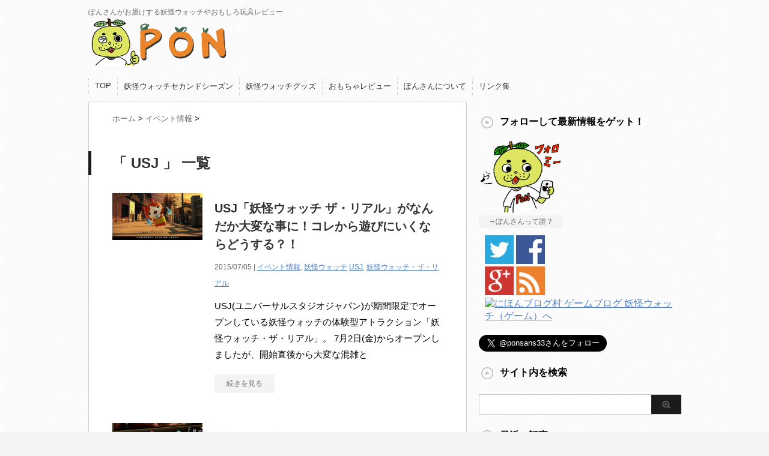

--- FILE ---
content_type: text/html; charset=UTF-8
request_url: http://pon3.info/archives/tag/usj
body_size: 15711
content:
<!DOCTYPE html PUBLIC "-//W3C//DTD XHTML 1.0 Transitional//EN" "http://www.w3.org/TR/xhtml1/DTD/xhtml1-transitional.dtd">

<html lang="ja">
<head profile="http://gmpg.org/xfn/11">
<meta http-equiv="Content-Type" content="text/html; charset=UTF-8" />
<meta name="robots" content="noindex">
<title>
USJ | ぽんさんのブログ</title>
<link rel="alternate" type="application/rss+xml" title="ぽんさんのブログ RSS Feed" href="http://pon3.info/feed" />
<link rel="pingback" href="http://pon3.info/xmlrpc.php" />
<link rel="shortcut icon" href="http://pon3.info/wp-content/themes/stinger3ver20140327/images/rogo.ico" />
<meta name="google-site-verification" content="ksqEaU8dMcg9Kdo_Cpf8OwIqb1OzvQahHZPRm1_XUHo" />

<!---css切り替え--->
<meta name="viewport" content="width=1024, maximum-scale=1, user-scalable=yes">
<link rel="stylesheet" href="http://pon3.info/wp-content/themes/stinger3ver20140327/style.css" type="text/css" media="all" />
<meta name='robots' content='max-image-preview:large' />
<link rel='dns-prefetch' href='//stats.wp.com' />
<link rel='dns-prefetch' href='//v0.wordpress.com' />
<link rel='dns-prefetch' href='//i0.wp.com' />
<script type="text/javascript">
/* <![CDATA[ */
window._wpemojiSettings = {"baseUrl":"https:\/\/s.w.org\/images\/core\/emoji\/14.0.0\/72x72\/","ext":".png","svgUrl":"https:\/\/s.w.org\/images\/core\/emoji\/14.0.0\/svg\/","svgExt":".svg","source":{"concatemoji":"http:\/\/pon3.info\/wp-includes\/js\/wp-emoji-release.min.js?ver=6.4.7"}};
/*! This file is auto-generated */
!function(i,n){var o,s,e;function c(e){try{var t={supportTests:e,timestamp:(new Date).valueOf()};sessionStorage.setItem(o,JSON.stringify(t))}catch(e){}}function p(e,t,n){e.clearRect(0,0,e.canvas.width,e.canvas.height),e.fillText(t,0,0);var t=new Uint32Array(e.getImageData(0,0,e.canvas.width,e.canvas.height).data),r=(e.clearRect(0,0,e.canvas.width,e.canvas.height),e.fillText(n,0,0),new Uint32Array(e.getImageData(0,0,e.canvas.width,e.canvas.height).data));return t.every(function(e,t){return e===r[t]})}function u(e,t,n){switch(t){case"flag":return n(e,"\ud83c\udff3\ufe0f\u200d\u26a7\ufe0f","\ud83c\udff3\ufe0f\u200b\u26a7\ufe0f")?!1:!n(e,"\ud83c\uddfa\ud83c\uddf3","\ud83c\uddfa\u200b\ud83c\uddf3")&&!n(e,"\ud83c\udff4\udb40\udc67\udb40\udc62\udb40\udc65\udb40\udc6e\udb40\udc67\udb40\udc7f","\ud83c\udff4\u200b\udb40\udc67\u200b\udb40\udc62\u200b\udb40\udc65\u200b\udb40\udc6e\u200b\udb40\udc67\u200b\udb40\udc7f");case"emoji":return!n(e,"\ud83e\udef1\ud83c\udffb\u200d\ud83e\udef2\ud83c\udfff","\ud83e\udef1\ud83c\udffb\u200b\ud83e\udef2\ud83c\udfff")}return!1}function f(e,t,n){var r="undefined"!=typeof WorkerGlobalScope&&self instanceof WorkerGlobalScope?new OffscreenCanvas(300,150):i.createElement("canvas"),a=r.getContext("2d",{willReadFrequently:!0}),o=(a.textBaseline="top",a.font="600 32px Arial",{});return e.forEach(function(e){o[e]=t(a,e,n)}),o}function t(e){var t=i.createElement("script");t.src=e,t.defer=!0,i.head.appendChild(t)}"undefined"!=typeof Promise&&(o="wpEmojiSettingsSupports",s=["flag","emoji"],n.supports={everything:!0,everythingExceptFlag:!0},e=new Promise(function(e){i.addEventListener("DOMContentLoaded",e,{once:!0})}),new Promise(function(t){var n=function(){try{var e=JSON.parse(sessionStorage.getItem(o));if("object"==typeof e&&"number"==typeof e.timestamp&&(new Date).valueOf()<e.timestamp+604800&&"object"==typeof e.supportTests)return e.supportTests}catch(e){}return null}();if(!n){if("undefined"!=typeof Worker&&"undefined"!=typeof OffscreenCanvas&&"undefined"!=typeof URL&&URL.createObjectURL&&"undefined"!=typeof Blob)try{var e="postMessage("+f.toString()+"("+[JSON.stringify(s),u.toString(),p.toString()].join(",")+"));",r=new Blob([e],{type:"text/javascript"}),a=new Worker(URL.createObjectURL(r),{name:"wpTestEmojiSupports"});return void(a.onmessage=function(e){c(n=e.data),a.terminate(),t(n)})}catch(e){}c(n=f(s,u,p))}t(n)}).then(function(e){for(var t in e)n.supports[t]=e[t],n.supports.everything=n.supports.everything&&n.supports[t],"flag"!==t&&(n.supports.everythingExceptFlag=n.supports.everythingExceptFlag&&n.supports[t]);n.supports.everythingExceptFlag=n.supports.everythingExceptFlag&&!n.supports.flag,n.DOMReady=!1,n.readyCallback=function(){n.DOMReady=!0}}).then(function(){return e}).then(function(){var e;n.supports.everything||(n.readyCallback(),(e=n.source||{}).concatemoji?t(e.concatemoji):e.wpemoji&&e.twemoji&&(t(e.twemoji),t(e.wpemoji)))}))}((window,document),window._wpemojiSettings);
/* ]]> */
</script>
<style id='wp-emoji-styles-inline-css' type='text/css'>

	img.wp-smiley, img.emoji {
		display: inline !important;
		border: none !important;
		box-shadow: none !important;
		height: 1em !important;
		width: 1em !important;
		margin: 0 0.07em !important;
		vertical-align: -0.1em !important;
		background: none !important;
		padding: 0 !important;
	}
</style>
<link rel='stylesheet' id='wp-block-library-css' href='http://pon3.info/wp-includes/css/dist/block-library/style.min.css?ver=6.4.7' type='text/css' media='all' />
<style id='wp-block-library-inline-css' type='text/css'>
.has-text-align-justify{text-align:justify;}
</style>
<link rel='stylesheet' id='mediaelement-css' href='http://pon3.info/wp-includes/js/mediaelement/mediaelementplayer-legacy.min.css?ver=4.2.17' type='text/css' media='all' />
<link rel='stylesheet' id='wp-mediaelement-css' href='http://pon3.info/wp-includes/js/mediaelement/wp-mediaelement.min.css?ver=6.4.7' type='text/css' media='all' />
<style id='jetpack-sharing-buttons-style-inline-css' type='text/css'>
.jetpack-sharing-buttons__services-list{display:flex;flex-direction:row;flex-wrap:wrap;gap:0;list-style-type:none;margin:5px;padding:0}.jetpack-sharing-buttons__services-list.has-small-icon-size{font-size:12px}.jetpack-sharing-buttons__services-list.has-normal-icon-size{font-size:16px}.jetpack-sharing-buttons__services-list.has-large-icon-size{font-size:24px}.jetpack-sharing-buttons__services-list.has-huge-icon-size{font-size:36px}@media print{.jetpack-sharing-buttons__services-list{display:none!important}}ul.jetpack-sharing-buttons__services-list.has-background{padding:1.25em 2.375em}
</style>
<style id='classic-theme-styles-inline-css' type='text/css'>
/*! This file is auto-generated */
.wp-block-button__link{color:#fff;background-color:#32373c;border-radius:9999px;box-shadow:none;text-decoration:none;padding:calc(.667em + 2px) calc(1.333em + 2px);font-size:1.125em}.wp-block-file__button{background:#32373c;color:#fff;text-decoration:none}
</style>
<style id='global-styles-inline-css' type='text/css'>
body{--wp--preset--color--black: #000000;--wp--preset--color--cyan-bluish-gray: #abb8c3;--wp--preset--color--white: #ffffff;--wp--preset--color--pale-pink: #f78da7;--wp--preset--color--vivid-red: #cf2e2e;--wp--preset--color--luminous-vivid-orange: #ff6900;--wp--preset--color--luminous-vivid-amber: #fcb900;--wp--preset--color--light-green-cyan: #7bdcb5;--wp--preset--color--vivid-green-cyan: #00d084;--wp--preset--color--pale-cyan-blue: #8ed1fc;--wp--preset--color--vivid-cyan-blue: #0693e3;--wp--preset--color--vivid-purple: #9b51e0;--wp--preset--gradient--vivid-cyan-blue-to-vivid-purple: linear-gradient(135deg,rgba(6,147,227,1) 0%,rgb(155,81,224) 100%);--wp--preset--gradient--light-green-cyan-to-vivid-green-cyan: linear-gradient(135deg,rgb(122,220,180) 0%,rgb(0,208,130) 100%);--wp--preset--gradient--luminous-vivid-amber-to-luminous-vivid-orange: linear-gradient(135deg,rgba(252,185,0,1) 0%,rgba(255,105,0,1) 100%);--wp--preset--gradient--luminous-vivid-orange-to-vivid-red: linear-gradient(135deg,rgba(255,105,0,1) 0%,rgb(207,46,46) 100%);--wp--preset--gradient--very-light-gray-to-cyan-bluish-gray: linear-gradient(135deg,rgb(238,238,238) 0%,rgb(169,184,195) 100%);--wp--preset--gradient--cool-to-warm-spectrum: linear-gradient(135deg,rgb(74,234,220) 0%,rgb(151,120,209) 20%,rgb(207,42,186) 40%,rgb(238,44,130) 60%,rgb(251,105,98) 80%,rgb(254,248,76) 100%);--wp--preset--gradient--blush-light-purple: linear-gradient(135deg,rgb(255,206,236) 0%,rgb(152,150,240) 100%);--wp--preset--gradient--blush-bordeaux: linear-gradient(135deg,rgb(254,205,165) 0%,rgb(254,45,45) 50%,rgb(107,0,62) 100%);--wp--preset--gradient--luminous-dusk: linear-gradient(135deg,rgb(255,203,112) 0%,rgb(199,81,192) 50%,rgb(65,88,208) 100%);--wp--preset--gradient--pale-ocean: linear-gradient(135deg,rgb(255,245,203) 0%,rgb(182,227,212) 50%,rgb(51,167,181) 100%);--wp--preset--gradient--electric-grass: linear-gradient(135deg,rgb(202,248,128) 0%,rgb(113,206,126) 100%);--wp--preset--gradient--midnight: linear-gradient(135deg,rgb(2,3,129) 0%,rgb(40,116,252) 100%);--wp--preset--font-size--small: 13px;--wp--preset--font-size--medium: 20px;--wp--preset--font-size--large: 36px;--wp--preset--font-size--x-large: 42px;--wp--preset--spacing--20: 0.44rem;--wp--preset--spacing--30: 0.67rem;--wp--preset--spacing--40: 1rem;--wp--preset--spacing--50: 1.5rem;--wp--preset--spacing--60: 2.25rem;--wp--preset--spacing--70: 3.38rem;--wp--preset--spacing--80: 5.06rem;--wp--preset--shadow--natural: 6px 6px 9px rgba(0, 0, 0, 0.2);--wp--preset--shadow--deep: 12px 12px 50px rgba(0, 0, 0, 0.4);--wp--preset--shadow--sharp: 6px 6px 0px rgba(0, 0, 0, 0.2);--wp--preset--shadow--outlined: 6px 6px 0px -3px rgba(255, 255, 255, 1), 6px 6px rgba(0, 0, 0, 1);--wp--preset--shadow--crisp: 6px 6px 0px rgba(0, 0, 0, 1);}:where(.is-layout-flex){gap: 0.5em;}:where(.is-layout-grid){gap: 0.5em;}body .is-layout-flow > .alignleft{float: left;margin-inline-start: 0;margin-inline-end: 2em;}body .is-layout-flow > .alignright{float: right;margin-inline-start: 2em;margin-inline-end: 0;}body .is-layout-flow > .aligncenter{margin-left: auto !important;margin-right: auto !important;}body .is-layout-constrained > .alignleft{float: left;margin-inline-start: 0;margin-inline-end: 2em;}body .is-layout-constrained > .alignright{float: right;margin-inline-start: 2em;margin-inline-end: 0;}body .is-layout-constrained > .aligncenter{margin-left: auto !important;margin-right: auto !important;}body .is-layout-constrained > :where(:not(.alignleft):not(.alignright):not(.alignfull)){max-width: var(--wp--style--global--content-size);margin-left: auto !important;margin-right: auto !important;}body .is-layout-constrained > .alignwide{max-width: var(--wp--style--global--wide-size);}body .is-layout-flex{display: flex;}body .is-layout-flex{flex-wrap: wrap;align-items: center;}body .is-layout-flex > *{margin: 0;}body .is-layout-grid{display: grid;}body .is-layout-grid > *{margin: 0;}:where(.wp-block-columns.is-layout-flex){gap: 2em;}:where(.wp-block-columns.is-layout-grid){gap: 2em;}:where(.wp-block-post-template.is-layout-flex){gap: 1.25em;}:where(.wp-block-post-template.is-layout-grid){gap: 1.25em;}.has-black-color{color: var(--wp--preset--color--black) !important;}.has-cyan-bluish-gray-color{color: var(--wp--preset--color--cyan-bluish-gray) !important;}.has-white-color{color: var(--wp--preset--color--white) !important;}.has-pale-pink-color{color: var(--wp--preset--color--pale-pink) !important;}.has-vivid-red-color{color: var(--wp--preset--color--vivid-red) !important;}.has-luminous-vivid-orange-color{color: var(--wp--preset--color--luminous-vivid-orange) !important;}.has-luminous-vivid-amber-color{color: var(--wp--preset--color--luminous-vivid-amber) !important;}.has-light-green-cyan-color{color: var(--wp--preset--color--light-green-cyan) !important;}.has-vivid-green-cyan-color{color: var(--wp--preset--color--vivid-green-cyan) !important;}.has-pale-cyan-blue-color{color: var(--wp--preset--color--pale-cyan-blue) !important;}.has-vivid-cyan-blue-color{color: var(--wp--preset--color--vivid-cyan-blue) !important;}.has-vivid-purple-color{color: var(--wp--preset--color--vivid-purple) !important;}.has-black-background-color{background-color: var(--wp--preset--color--black) !important;}.has-cyan-bluish-gray-background-color{background-color: var(--wp--preset--color--cyan-bluish-gray) !important;}.has-white-background-color{background-color: var(--wp--preset--color--white) !important;}.has-pale-pink-background-color{background-color: var(--wp--preset--color--pale-pink) !important;}.has-vivid-red-background-color{background-color: var(--wp--preset--color--vivid-red) !important;}.has-luminous-vivid-orange-background-color{background-color: var(--wp--preset--color--luminous-vivid-orange) !important;}.has-luminous-vivid-amber-background-color{background-color: var(--wp--preset--color--luminous-vivid-amber) !important;}.has-light-green-cyan-background-color{background-color: var(--wp--preset--color--light-green-cyan) !important;}.has-vivid-green-cyan-background-color{background-color: var(--wp--preset--color--vivid-green-cyan) !important;}.has-pale-cyan-blue-background-color{background-color: var(--wp--preset--color--pale-cyan-blue) !important;}.has-vivid-cyan-blue-background-color{background-color: var(--wp--preset--color--vivid-cyan-blue) !important;}.has-vivid-purple-background-color{background-color: var(--wp--preset--color--vivid-purple) !important;}.has-black-border-color{border-color: var(--wp--preset--color--black) !important;}.has-cyan-bluish-gray-border-color{border-color: var(--wp--preset--color--cyan-bluish-gray) !important;}.has-white-border-color{border-color: var(--wp--preset--color--white) !important;}.has-pale-pink-border-color{border-color: var(--wp--preset--color--pale-pink) !important;}.has-vivid-red-border-color{border-color: var(--wp--preset--color--vivid-red) !important;}.has-luminous-vivid-orange-border-color{border-color: var(--wp--preset--color--luminous-vivid-orange) !important;}.has-luminous-vivid-amber-border-color{border-color: var(--wp--preset--color--luminous-vivid-amber) !important;}.has-light-green-cyan-border-color{border-color: var(--wp--preset--color--light-green-cyan) !important;}.has-vivid-green-cyan-border-color{border-color: var(--wp--preset--color--vivid-green-cyan) !important;}.has-pale-cyan-blue-border-color{border-color: var(--wp--preset--color--pale-cyan-blue) !important;}.has-vivid-cyan-blue-border-color{border-color: var(--wp--preset--color--vivid-cyan-blue) !important;}.has-vivid-purple-border-color{border-color: var(--wp--preset--color--vivid-purple) !important;}.has-vivid-cyan-blue-to-vivid-purple-gradient-background{background: var(--wp--preset--gradient--vivid-cyan-blue-to-vivid-purple) !important;}.has-light-green-cyan-to-vivid-green-cyan-gradient-background{background: var(--wp--preset--gradient--light-green-cyan-to-vivid-green-cyan) !important;}.has-luminous-vivid-amber-to-luminous-vivid-orange-gradient-background{background: var(--wp--preset--gradient--luminous-vivid-amber-to-luminous-vivid-orange) !important;}.has-luminous-vivid-orange-to-vivid-red-gradient-background{background: var(--wp--preset--gradient--luminous-vivid-orange-to-vivid-red) !important;}.has-very-light-gray-to-cyan-bluish-gray-gradient-background{background: var(--wp--preset--gradient--very-light-gray-to-cyan-bluish-gray) !important;}.has-cool-to-warm-spectrum-gradient-background{background: var(--wp--preset--gradient--cool-to-warm-spectrum) !important;}.has-blush-light-purple-gradient-background{background: var(--wp--preset--gradient--blush-light-purple) !important;}.has-blush-bordeaux-gradient-background{background: var(--wp--preset--gradient--blush-bordeaux) !important;}.has-luminous-dusk-gradient-background{background: var(--wp--preset--gradient--luminous-dusk) !important;}.has-pale-ocean-gradient-background{background: var(--wp--preset--gradient--pale-ocean) !important;}.has-electric-grass-gradient-background{background: var(--wp--preset--gradient--electric-grass) !important;}.has-midnight-gradient-background{background: var(--wp--preset--gradient--midnight) !important;}.has-small-font-size{font-size: var(--wp--preset--font-size--small) !important;}.has-medium-font-size{font-size: var(--wp--preset--font-size--medium) !important;}.has-large-font-size{font-size: var(--wp--preset--font-size--large) !important;}.has-x-large-font-size{font-size: var(--wp--preset--font-size--x-large) !important;}
.wp-block-navigation a:where(:not(.wp-element-button)){color: inherit;}
:where(.wp-block-post-template.is-layout-flex){gap: 1.25em;}:where(.wp-block-post-template.is-layout-grid){gap: 1.25em;}
:where(.wp-block-columns.is-layout-flex){gap: 2em;}:where(.wp-block-columns.is-layout-grid){gap: 2em;}
.wp-block-pullquote{font-size: 1.5em;line-height: 1.6;}
</style>
<link rel='stylesheet' id='amazonjs-css' href='http://pon3.info/wp-content/plugins/moko-affiliate/css/amazonjs.css?ver=0.7.3' type='text/css' media='all' />
<link rel='stylesheet' id='jetpack_css-css' href='http://pon3.info/wp-content/plugins/jetpack/css/jetpack.css?ver=13.1.4' type='text/css' media='all' />
<script type="text/javascript" src="http://pon3.info/wp-includes/js/jquery/jquery.min.js?ver=3.7.1" id="jquery-core-js"></script>
<script type="text/javascript" src="http://pon3.info/wp-includes/js/jquery/jquery-migrate.min.js?ver=3.4.1" id="jquery-migrate-js"></script>
<link rel="https://api.w.org/" href="http://pon3.info/wp-json/" /><link rel="alternate" type="application/json" href="http://pon3.info/wp-json/wp/v2/tags/309" /><meta property="fb:app_id" content="608368005974480" />
<meta property="og:title" content="Archive of: USJ &#8211; " />
<meta property="og:type" content="article" />
<meta property="og:site_name" content="ぽんさんのブログ" />
<meta property="og:locale" content="ja_JP" />
<meta property="og:description" content="ぽんさんがお届けする妖怪ウォッチやおもしろ玩具レビュー" />
	<style>img#wpstats{display:none}</style>
		<style type="text/css" id="custom-background-css">
body.custom-background { background-image: url("http://pon3.info/wp-content/uploads/2014/05/crossword.png"); background-position: left top; background-size: auto; background-repeat: repeat; background-attachment: fixed; }
</style>
	
<!-- Jetpack Open Graph Tags -->
<meta property="og:type" content="website" />
<meta property="og:title" content="USJ &#8211; ぽんさんのブログ" />
<meta property="og:url" content="http://pon3.info/archives/tag/usj" />
<meta property="og:site_name" content="ぽんさんのブログ" />
<meta property="og:image" content="https://i0.wp.com/pon3.info/wp-content/uploads/2015/01/b9c85ffd91be2a6db8ff13c7a7b1f6a5-54bbb7d5v1_site_icon.png?fit=512%2C512" />
<meta property="og:image:width" content="512" />
<meta property="og:image:height" content="512" />
<meta property="og:image:alt" content="" />
<meta property="og:locale" content="ja_JP" />
<meta name="twitter:creator" content="@ponsans33" />
<meta name="twitter:site" content="@ponsans33" />

<!-- End Jetpack Open Graph Tags -->
<link rel="icon" href="https://i0.wp.com/pon3.info/wp-content/uploads/2015/01/b9c85ffd91be2a6db8ff13c7a7b1f6a5-54bbb7d5v1_site_icon.png?fit=32%2C32" sizes="32x32" />
<link rel="icon" href="https://i0.wp.com/pon3.info/wp-content/uploads/2015/01/b9c85ffd91be2a6db8ff13c7a7b1f6a5-54bbb7d5v1_site_icon.png?fit=192%2C192" sizes="192x192" />
<link rel="apple-touch-icon" href="https://i0.wp.com/pon3.info/wp-content/uploads/2015/01/b9c85ffd91be2a6db8ff13c7a7b1f6a5-54bbb7d5v1_site_icon.png?fit=180%2C180" />
<meta name="msapplication-TileImage" content="https://i0.wp.com/pon3.info/wp-content/uploads/2015/01/b9c85ffd91be2a6db8ff13c7a7b1f6a5-54bbb7d5v1_site_icon.png?fit=270%2C270" />
<style type="text/css" id="wp-custom-css">/*
カスタム CSS へようこそ!

CSS (カスケーディングスタイルシート)
は、ブラウザに対し Web
ページの表示方法を指定するためのコードです。このコメントを削除し、カスタマイズを始めることができます。

デフォルトでは、ここで指定したカスタムスタイルはテーマのスタイルシートが読み込まれた後に追加されます。つまり、デフォルトの
CSS
ルールを上書きできるということです。テーマのスタイルシートの内容をここにコピーする必要はありません。追加したい内容だけを書き込んでください。
*/
#searchform {
	border: 1px solid #ccc;
}

#s {
	background: #fff;
}

.embed-card {
	max-width: 500px;
	border: 1px solid #999999;
	border-radius: 5px;
	padding: 12px;
	margin: 10px 0;
	font-size: 13px;
}

.embed-card a {
	color: #333333;
	text-decoration: none;
}

.embed-card .embed-card-left {
	float: left;
	margin-right: 10px;
}

.embed-card .embed-card-heading {
	font-size: 17px;
	font-weight: bold;
	margin: 0 0 2px;
	line-height: 1.4;
	max-height: 47px;
	overflow: hidden;
}

.embed-card .embed-card-body {
	line-height: 1.5;
	font-size: 12px;
}

.embed-card .embed-card-object {
	width: 100px;
	height: auto;
}

.embed-card-desc {
	color: #999;
	font-size: 11px;
	line-height: 14px;
	margin: 2px;
	overflow: hidden;
	max-height: 28px;
}

.embed-card-btn {
	display: inline-block;
	font-weight: normal;
	text-align: center;
	vertical-align: middle;
	cursor: pointer;
	background-image: none;
	border: 1px solid transparent;
	white-space: nowrap;
	padding: 6px;
	line-height: 1.42857143;
	border-radius: 4px;
	border-color: #dbdbdb;
	text-shadow: 0 1px 0 #fff;
	border-color: #ccc;
	font-size: 14px;
	box-shadow: inset 0 1px 0 rgba(255,255,255,0.15), 0 1px 1px rgba(0,0,0,0.075);
	background-image: -webkit-linear-gradient(top,#ffffff 0%,#e0e0e0 100%);
	margin: 4px;
	float: right;
}</style><meta name="google-translate-customization" content="cb13719c13b7730-a3724970fe058d31-gf6102971d383d8d8-9"></meta>

</head>

<body class="archive tag tag-usj tag-309 custom-background">

<div id="container">
<div id="header">
  <div id="header-in">
    <div id="h-l">

            <p class="descr">
        ぽんさんがお届けする妖怪ウォッチやおもしろ玩具レビュー      </p>
            <p class="sitename">
        <a href="http://pon3.info/">
        <img src="http://i0.wp.com/pon3.info/wp-content/uploads/2014/06/4a332f05ade4ac7bb3c46c472cb5eac84.png?fit=237%2C80&_v=1" height="80px" />
        </a>
      </p>
      <div class="feature">
              <!--
        <img src="http://i0.wp.com/pon3.info/wp-content/uploads/2014/09/youkai-pad.jpg?_v=1" style="height:25px;width:16px;" />

        <img src="http://i0.wp.com/pon3.info/wp-content/uploads/2014/07/gift.png?_v=1" style="height:35px;width:30px;" />
        -->
        <!--
        <a  href="http://pon3.info/archives/2430">ついに発売！妖怪Padを早速レビュー</a>
        -->
        <!--
        <a href="http://nyakb.info/archives/503">『ニャーKB』プロモーションビデオが公開！</a> -->
        
      </div>
    </div>
    <!-- /#h-l --> 
  </div>
  <!-- /#header-in --> 
</div>



<!-- /#header -->
<div id="gazou">
  <div id="gazou-in">
                  </div>
  <!-- /#gazou-in --> 
</div>
<!-- /#gazou -->
<div class="clear"></div>
<!--pcnavi-->
<div class="smanone">
  <div id="navi-in">
    <ul>
      <li> <a href="http://pon3.info" title="トップページ">TOP</a> </li>
      <div class="menu-%e3%83%88%e3%83%83%e3%83%97%e3%83%a1%e3%83%8b%e3%83%a5%e3%83%bc-container"><ul id="menu-%e3%83%88%e3%83%83%e3%83%97%e3%83%a1%e3%83%8b%e3%83%a5%e3%83%bc" class="menu"><li id="menu-item-3226" class="menu-item menu-item-type-custom menu-item-object-custom menu-item-3226"><a href="http://pon3.info/archives/3106">妖怪ウォッチセカンドシーズン</a></li>
<li id="menu-item-1271" class="menu-item menu-item-type-taxonomy menu-item-object-category menu-item-1271"><a href="http://pon3.info/archives/category/youkai-watch/%e5%a6%96%e6%80%aa%e3%82%a6%e3%82%a9%e3%83%83%e3%83%81%e3%82%b0%e3%83%83%e3%82%ba">妖怪ウォッチグッズ</a></li>
<li id="menu-item-3115" class="menu-item menu-item-type-taxonomy menu-item-object-category menu-item-3115"><a href="http://pon3.info/archives/category/%e3%81%8a%e3%82%82%e3%81%a1%e3%82%83%e3%83%ac%e3%83%93%e3%83%a5%e3%83%bc">おもちゃレビュー</a></li>
<li id="menu-item-736" class="menu-item menu-item-type-post_type menu-item-object-page menu-item-736"><a href="http://pon3.info/profile">ぽんさんについて</a></li>
<li id="menu-item-1655" class="menu-item menu-item-type-post_type menu-item-object-page menu-item-1655"><a href="http://pon3.info/links">リンク集</a></li>
</ul></div>    </ul>
    <div class="clear"></div>
  </div>
</div>
<!--/pcnavi-->
<div id="wrap">
<div id="wrap-in">
<div id="main">

<div class="kuzu">
    <div id="breadcrumb">
    <div itemscope itemtype="http://data-vocabulary.org/Breadcrumb"> <a href="http://pon3.info" itemprop="url"> <span itemprop="title">ホーム</span> </a> &gt; </div>
                                <div itemscope itemtype="http://data-vocabulary.org/Breadcrumb"> <a href="http://pon3.info/archives/category/%e3%82%a4%e3%83%99%e3%83%b3%e3%83%88%e6%83%85%e5%a0%b1" itemprop="url"> <span itemprop="title">イベント情報</span> </a> &gt; </div>
      </div>
</div>
<!--/kuzu-->
<div class="post"> 
  <!--ループ開始-->
  <h2>「
        USJ      」 一覧
  </h2>
    <div class="kizi">
    <div class="entry">
      <div class="sumbox"> <a href="http://pon3.info/archives/3534" title="USJ「妖怪ウォッチ ザ・リアル」がなんだか大変な事に！コレから遊びにいくならどうする？！">
                <img width="150" height="77" src="https://i0.wp.com/pon3.info/wp-content/uploads/2015/07/usj.jpg?fit=150%2C77" class="attachment-150x150 size-150x150 wp-post-image" alt="USJ「妖怪ウォッチ ザ・リアル」がなんだか大変な事に！コレから遊びにいくならどうする？！" title="USJ「妖怪ウォッチ ザ・リアル」がなんだか大変な事に！コレから遊びにいくならどうする？！" decoding="async" srcset="https://i0.wp.com/pon3.info/wp-content/uploads/2015/07/usj.jpg?w=1597 1597w, https://i0.wp.com/pon3.info/wp-content/uploads/2015/07/usj.jpg?resize=300%2C155 300w, https://i0.wp.com/pon3.info/wp-content/uploads/2015/07/usj.jpg?resize=1024%2C528 1024w, https://i0.wp.com/pon3.info/wp-content/uploads/2015/07/usj.jpg?w=1092 1092w" sizes="(max-width: 150px) 100vw, 150px" />                </a> </div>
      <!-- /.sumbox -->
      <div class="entry-content">
        <h3 class="entry-title-ac"> <a href="http://pon3.info/archives/3534" title="USJ「妖怪ウォッチ ザ・リアル」がなんだか大変な事に！コレから遊びにいくならどうする？！">
          USJ「妖怪ウォッチ ザ・リアル」がなんだか大変な事に！コレから遊びにいくならどうする？！          </a></h3>
        <div class="blog_info contentsbox">
          <p>
            2015/07/05            |
            <a href="http://pon3.info/archives/category/%e3%82%a4%e3%83%99%e3%83%b3%e3%83%88%e6%83%85%e5%a0%b1" rel="category tag">イベント情報</a>, <a href="http://pon3.info/archives/category/youkai-watch" rel="category tag">妖怪ウォッチ</a>            <a href="http://pon3.info/archives/tag/usj" rel="tag">USJ</a>, <a href="http://pon3.info/archives/tag/%e5%a6%96%e6%80%aa%e3%82%a6%e3%82%a9%e3%83%83%e3%83%81%e3%83%bb%e3%82%b6%e3%83%bb%e3%83%aa%e3%82%a2%e3%83%ab" rel="tag">妖怪ウォッチ・ザ・リアル</a>          </p>
        </div>
        <p class="dami">
USJ(ユニバーサルスタジオジャパン)が期間限定でオープンしている妖怪ウォッチの体験型アトラクション「妖怪ウォッチ・ザ・リアル」。
7月2日(金)からオープンしましたが、開始直後から大変な混雑と</p>
        <p class="motto"><a class="more-link" href="http://pon3.info/archives/3534">続きを見る</a></p>
      </div>
      <!-- .entry-content -->
      
      <div class="clear"></div>
    </div>
  </div>
  <!--/entry-->
  
    <div class="kizi">
    <div class="entry">
      <div class="sumbox"> <a href="http://pon3.info/archives/3311" title="「USJ」妖怪ウォッチ・ザ・リアルの開催期間が決定！ザ・ラリーも同時開催！">
                <img width="150" height="91" src="https://i0.wp.com/pon3.info/wp-content/uploads/2015/05/c09d987298b3a300d300f6f9177fa012.png?fit=150%2C91" class="attachment-150x150 size-150x150 wp-post-image" alt="「USJ」妖怪ウォッチ・ザ・リアルの開催期間が決定！ザ・ラリーも同時開催！" title="「USJ」妖怪ウォッチ・ザ・リアルの開催期間が決定！ザ・ラリーも同時開催！" decoding="async" srcset="https://i0.wp.com/pon3.info/wp-content/uploads/2015/05/c09d987298b3a300d300f6f9177fa012.png?w=398 398w, https://i0.wp.com/pon3.info/wp-content/uploads/2015/05/c09d987298b3a300d300f6f9177fa012.png?resize=300%2C182 300w" sizes="(max-width: 150px) 100vw, 150px" />                </a> </div>
      <!-- /.sumbox -->
      <div class="entry-content">
        <h3 class="entry-title-ac"> <a href="http://pon3.info/archives/3311" title="「USJ」妖怪ウォッチ・ザ・リアルの開催期間が決定！ザ・ラリーも同時開催！">
          「USJ」妖怪ウォッチ・ザ・リアルの開催期間が決定！ザ・ラリーも同時開催！          </a></h3>
        <div class="blog_info contentsbox">
          <p>
            2015/05/26            |
            <a href="http://pon3.info/archives/category/%e3%82%a4%e3%83%99%e3%83%b3%e3%83%88%e6%83%85%e5%a0%b1" rel="category tag">イベント情報</a>, <a href="http://pon3.info/archives/category/youkai-watch" rel="category tag">妖怪ウォッチ</a>, <a href="http://pon3.info/archives/category/youkai-watch/%e5%a6%96%e6%80%aa%e3%82%a6%e3%82%a9%e3%83%83%e3%83%81%e3%82%b0%e3%83%83%e3%82%ba" rel="category tag">妖怪ウォッチ グッズ</a>            <a href="http://pon3.info/archives/tag/usj" rel="tag">USJ</a>, <a href="http://pon3.info/archives/tag/%e5%a6%96%e6%80%aa%e3%82%a6%e3%82%a9%e3%83%83%e3%83%81%e3%83%bb%e3%82%b6%e3%83%bb%e3%83%aa%e3%82%a2%e3%83%ab" rel="tag">妖怪ウォッチ・ザ・リアル</a>          </p>
        </div>
        <p class="dami">
こんにちはぽんさんです。
ユニバーサル・スタジオ・ジャパン(USJ)の期間限定アトラクション「妖怪ウォッチ・ザ・リアル」
開催期間やアトラクションの内容が発表されました！



7月3</p>
        <p class="motto"><a class="more-link" href="http://pon3.info/archives/3311">続きを見る</a></p>
      </div>
      <!-- .entry-content -->
      
      <div class="clear"></div>
    </div>
  </div>
  <!--/entry-->
  
    <div class="kizi">
    <div class="entry">
      <div class="sumbox"> <a href="http://pon3.info/archives/3232" title="妖怪ウォッチの次はマリオ、ポケモン？ニンテンドーパークがUSJに登場！？">
                <img width="150" height="87" src="https://i0.wp.com/pon3.info/wp-content/uploads/2015/05/NewImage.png?fit=150%2C87" class="attachment-150x150 size-150x150 wp-post-image" alt="妖怪ウォッチの次はマリオ、ポケモン？ニンテンドーパークがUSJに登場！？" title="妖怪ウォッチの次はマリオ、ポケモン？ニンテンドーパークがUSJに登場！？" decoding="async" srcset="https://i0.wp.com/pon3.info/wp-content/uploads/2015/05/NewImage.png?w=792 792w, https://i0.wp.com/pon3.info/wp-content/uploads/2015/05/NewImage.png?resize=300%2C173 300w" sizes="(max-width: 150px) 100vw, 150px" />                </a> </div>
      <!-- /.sumbox -->
      <div class="entry-content">
        <h3 class="entry-title-ac"> <a href="http://pon3.info/archives/3232" title="妖怪ウォッチの次はマリオ、ポケモン？ニンテンドーパークがUSJに登場！？">
          妖怪ウォッチの次はマリオ、ポケモン？ニンテンドーパークがUSJに登場！？          </a></h3>
        <div class="blog_info contentsbox">
          <p>
            2015/05/07            |
            <a href="http://pon3.info/archives/category/%e3%83%9d%e3%82%b1%e3%83%a2%e3%83%b3" rel="category tag">ポケモン</a>, <a href="http://pon3.info/archives/category/youkai-watch" rel="category tag">妖怪ウォッチ</a>            <a href="http://pon3.info/archives/tag/usj" rel="tag">USJ</a>, <a href="http://pon3.info/archives/tag/%e3%83%8b%e3%83%b3%e3%83%86%e3%83%b3%e3%83%89%e3%83%bc" rel="tag">ニンテンドー</a>, <a href="http://pon3.info/archives/tag/%e3%83%9d%e3%82%b1%e3%83%a2%e3%83%b3" rel="tag">ポケモン</a>, <a href="http://pon3.info/archives/tag/%e3%83%9e%e3%83%aa%e3%82%aa" rel="tag">マリオ</a>, <a href="http://pon3.info/archives/tag/%e5%a6%96%e6%80%aa%e3%82%a6%e3%82%a9%e3%83%83%e3%83%81" rel="tag">妖怪ウォッチ</a>          </p>
        </div>
        <p class="dami">
こんにちはぽんさんです。
USJ(ユニバーサル・スタジオ・ジャパン）に妖怪ウォッチがやってくる。
そんなニュースに驚いた「LEVEL5 VISION 2015」は一ヶ月前の4/7でした。
</p>
        <p class="motto"><a class="more-link" href="http://pon3.info/archives/3232">続きを見る</a></p>
      </div>
      <!-- .entry-content -->
      
      <div class="clear"></div>
    </div>
  </div>
  <!--/entry-->
  
    <div style="padding:20px 0px;">
      </div>
  
  <!--ページナビ-->
    <!--ループ終了--> 
</div>
<!-- END div.post -->
</div>
<!-- /#main -->
<div id="side">
  <h4 class="menu_underh2" style="margin-bottom:0">フォローして最新情報をゲット！</h4>
  <div class="kizi02">
    <div style="float:left;">
    <a href="/profile">
    <img src="http://i0.wp.com/pon3.info/wp-content/uploads/2014/07/e78a6f391d13dd958697c136dbaa3b08.png?fit=140%2C140" width="140px" /></a>
    <br />
    <span class="motto" style="font-size:12px;"> <a href="/profile" style="width:auto;">→ぽんさんって誰？</a>
    </span>
    </div>
    <div style="float:left;padding-top:12px;padding-left:10px;">
    <div>
    <a href="https://twitter.com/ponsans33"><img src="http://i0.wp.com/pon3.info/wp-content/uploads/2014/07/twitter.png?fit=48%2C48" width="48px"/></a>
    <a href="https://www.facebook.com/pages/PON/1434080253534001"><img src="http://i0.wp.com/pon3.info/wp-content/uploads/2014/07/facebook.png?fit=48%2C48" width="48px" /></a>
    </div>
    <div style="margin-top:4px;">
    <a href="https://plus.google.com/+Pon3info1"><img src="http://i0.wp.com/pon3.info/wp-content/uploads/2014/07/b76a370a2f1a0a5017b053a36ed8d591.png?fit=48%2C48" width="48px" /></a>
    <a href="/feed"><img src="http://i0.wp.com/pon3.info/wp-content/uploads/2014/07/rss.png?fit=48%2C48" width="48px" /></a>
    </div>
    <div style="margin-top:4px;margin-left:0px">
    <!--
    <a href="http://oyaji.blogmura.com/oyaji_hikikomori/ranking_pv.html"><img src="http://oyaji.blogmura.com/oyaji_hikikomori/img/oyaji_hikikomori100_33_1.gif" width="100" height="33" border="0" alt="にほんブログ村 オヤジ日記ブログ ひきこもりオヤジへ"></a>
    -->

    <a href="http://game.blogmura.com/youkaiwatch/ranking_pv.html" target="_blank"><img src="http://game.blogmura.com/youkaiwatch/img/youkaiwatch100_33.gif" width="100" height="33" border="0" alt="にほんブログ村 ゲームブログ 妖怪ウォッチ（ゲーム）へ" /></a>
    </div>

    </div>
  </div>
  <div class="clear"></div>

  <div style="padding-top:20px;">
<a href="https://twitter.com/ponsans33" class="twitter-follow-button" data-show-count="true" data-lang="ja" data-size="large">@ponsans33さんをフォロー</a>
  </div>

  <div class="sidead">
  </div>
  <h4 class="menu_underh2" style="margin-bottom:0">サイト内を検索</h4>
  <div id="search">
  <form method="get" id="searchform" action="http://pon3.info/">
    <label class="hidden" for="s">
          </label>
    <input type="text" value=""  name="s" id="s" />
    <input type="image" src="http://pon3.info/wp-content/themes/stinger3ver20140327/images/btn2.gif" alt="検索" id="searchsubmit"  value="Search" />
  </form>
</div>
  <div class="kizi02"> 
    <!--最近のエントリ-->
    <h4 class="menu_underh2">最近の記事</h4>
    <div id="topnews">
      <div>

    <dl><dt><span><a href="http://pon3.info/archives/3756" title="ポケモン新作スマホゲーム「ポケモンGO」が2016年に登場予定！">
            <img width="100" height="100" src="https://i0.wp.com/pon3.info/wp-content/uploads/2015/09/d43d5511fbc5479015c142ce4df535d0.png?resize=100%2C100" class="attachment-thumb100 size-thumb100 wp-post-image" alt="" decoding="async" loading="lazy" srcset="https://i0.wp.com/pon3.info/wp-content/uploads/2015/09/d43d5511fbc5479015c142ce4df535d0.png?resize=150%2C150 150w, https://i0.wp.com/pon3.info/wp-content/uploads/2015/09/d43d5511fbc5479015c142ce4df535d0.png?resize=100%2C100 100w, https://i0.wp.com/pon3.info/wp-content/uploads/2015/09/d43d5511fbc5479015c142ce4df535d0.png?resize=110%2C110 110w, https://i0.wp.com/pon3.info/wp-content/uploads/2015/09/d43d5511fbc5479015c142ce4df535d0.png?zoom=2&amp;resize=100%2C100 200w, https://i0.wp.com/pon3.info/wp-content/uploads/2015/09/d43d5511fbc5479015c142ce4df535d0.png?zoom=3&amp;resize=100%2C100 300w" sizes="(max-width: 100px) 100vw, 100px" />        </a></span></dt><dd><a href="http://pon3.info/archives/3756" title="ポケモン新作スマホゲーム「ポケモンGO」が2016年に登場予定！">ポケモン新作スマホゲーム「ポケモンGO」が2016年に登場予定！</a>

<p>
ポケモンの新作スマートフォンゲームが驚きの内容で発表されました！</p>
</dd>
<p class="clear"></p>
</dl>
    <dl><dt><span><a href="http://pon3.info/archives/3734" title="マクドナルドのハッピーセットに登場したご当地妖怪カード！なぜか10種類？">
            <img width="100" height="100" src="https://i0.wp.com/pon3.info/wp-content/uploads/2015/09/fe6660336fb00a0e30cde92cc9e16cb1.png?resize=100%2C100" class="attachment-thumb100 size-thumb100 wp-post-image" alt="" decoding="async" loading="lazy" srcset="https://i0.wp.com/pon3.info/wp-content/uploads/2015/09/fe6660336fb00a0e30cde92cc9e16cb1.png?resize=150%2C150 150w, https://i0.wp.com/pon3.info/wp-content/uploads/2015/09/fe6660336fb00a0e30cde92cc9e16cb1.png?resize=100%2C100 100w, https://i0.wp.com/pon3.info/wp-content/uploads/2015/09/fe6660336fb00a0e30cde92cc9e16cb1.png?resize=110%2C110 110w, https://i0.wp.com/pon3.info/wp-content/uploads/2015/09/fe6660336fb00a0e30cde92cc9e16cb1.png?zoom=2&amp;resize=100%2C100 200w, https://i0.wp.com/pon3.info/wp-content/uploads/2015/09/fe6660336fb00a0e30cde92cc9e16cb1.png?zoom=3&amp;resize=100%2C100 300w" sizes="(max-width: 100px) 100vw, 100px" />        </a></span></dt><dd><a href="http://pon3.info/archives/3734" title="マクドナルドのハッピーセットに登場したご当地妖怪カード！なぜか10種類？">マクドナルドのハッピーセットに登場したご当地妖怪カード！なぜか10種類？</a>

<p>
マクドナルドのハッピーセットに9月4日(金)から、妖怪ウォッチとも</p>
</dd>
<p class="clear"></p>
</dl>
    <dl><dt><span><a href="http://pon3.info/archives/3727" title="スーパーマリオメーカーをフラゲ？！人気ユーチューバーせとこうじの裏ルートを紹介！！">
            <img width="100" height="100" src="https://i0.wp.com/pon3.info/wp-content/uploads/2015/09/3727.jpg?resize=100%2C100" class="attachment-thumb100 size-thumb100 wp-post-image" alt="" decoding="async" loading="lazy" srcset="https://i0.wp.com/pon3.info/wp-content/uploads/2015/09/3727.jpg?resize=150%2C150 150w, https://i0.wp.com/pon3.info/wp-content/uploads/2015/09/3727.jpg?resize=100%2C100 100w, https://i0.wp.com/pon3.info/wp-content/uploads/2015/09/3727.jpg?resize=110%2C110 110w, https://i0.wp.com/pon3.info/wp-content/uploads/2015/09/3727.jpg?zoom=2&amp;resize=100%2C100 200w, https://i0.wp.com/pon3.info/wp-content/uploads/2015/09/3727.jpg?zoom=3&amp;resize=100%2C100 300w" sizes="(max-width: 100px) 100vw, 100px" />        </a></span></dt><dd><a href="http://pon3.info/archives/3727" title="スーパーマリオメーカーをフラゲ？！人気ユーチューバーせとこうじの裏ルートを紹介！！">スーパーマリオメーカーをフラゲ？！人気ユーチューバーせとこうじの裏ルートを紹介！！</a>

<p>
スーパーマリオのコースを自分で作れる。みんなが作ったコースで遊べる</p>
</dd>
<p class="clear"></p>
</dl>
    <dl><dt><span><a href="http://pon3.info/archives/3722" title="ピザーラのクーポンが当たったので妖怪メダルをゲットしてみた！">
            <img width="100" height="100" src="https://i0.wp.com/pon3.info/wp-content/uploads/2015/09/dd697455dd3a57d74e4015218b7d27de.jpg?resize=100%2C100" class="attachment-thumb100 size-thumb100 wp-post-image" alt="" decoding="async" loading="lazy" srcset="https://i0.wp.com/pon3.info/wp-content/uploads/2015/09/dd697455dd3a57d74e4015218b7d27de.jpg?resize=150%2C150 150w, https://i0.wp.com/pon3.info/wp-content/uploads/2015/09/dd697455dd3a57d74e4015218b7d27de.jpg?resize=100%2C100 100w, https://i0.wp.com/pon3.info/wp-content/uploads/2015/09/dd697455dd3a57d74e4015218b7d27de.jpg?resize=110%2C110 110w, https://i0.wp.com/pon3.info/wp-content/uploads/2015/09/dd697455dd3a57d74e4015218b7d27de.jpg?zoom=2&amp;resize=100%2C100 200w, https://i0.wp.com/pon3.info/wp-content/uploads/2015/09/dd697455dd3a57d74e4015218b7d27de.jpg?zoom=3&amp;resize=100%2C100 300w" sizes="(max-width: 100px) 100vw, 100px" />        </a></span></dt><dd><a href="http://pon3.info/archives/3722" title="ピザーラのクーポンが当たったので妖怪メダルをゲットしてみた！">ピザーラのクーポンが当たったので妖怪メダルをゲットしてみた！</a>

<p>
ピザーラ限定「妖怪ウォッチスペシャルパック」が登場してからもう1年</p>
</dd>
<p class="clear"></p>
</dl>
    <dl><dt><span><a href="http://pon3.info/archives/3712" title="ピカチュウとポケモン音楽隊カフェ！9/27まで延長決定！！">
            <img width="100" height="100" src="https://i0.wp.com/pon3.info/wp-content/uploads/2015/08/b0cde5eb3ca0abb49ad2038f6a8ae8c3.jpg?resize=100%2C100" class="attachment-thumb100 size-thumb100 wp-post-image" alt="" decoding="async" loading="lazy" srcset="https://i0.wp.com/pon3.info/wp-content/uploads/2015/08/b0cde5eb3ca0abb49ad2038f6a8ae8c3.jpg?resize=150%2C150 150w, https://i0.wp.com/pon3.info/wp-content/uploads/2015/08/b0cde5eb3ca0abb49ad2038f6a8ae8c3.jpg?resize=100%2C100 100w, https://i0.wp.com/pon3.info/wp-content/uploads/2015/08/b0cde5eb3ca0abb49ad2038f6a8ae8c3.jpg?resize=110%2C110 110w, https://i0.wp.com/pon3.info/wp-content/uploads/2015/08/b0cde5eb3ca0abb49ad2038f6a8ae8c3.jpg?zoom=2&amp;resize=100%2C100 200w, https://i0.wp.com/pon3.info/wp-content/uploads/2015/08/b0cde5eb3ca0abb49ad2038f6a8ae8c3.jpg?zoom=3&amp;resize=100%2C100 300w" sizes="(max-width: 100px) 100vw, 100px" />        </a></span></dt><dd><a href="http://pon3.info/archives/3712" title="ピカチュウとポケモン音楽隊カフェ！9/27まで延長決定！！">ピカチュウとポケモン音楽隊カフェ！9/27まで延長決定！！</a>

<p>
ポケモンをモチーフにしたかわいらしい料理を楽しむことができるカフェ</p>
</dd>
<p class="clear"></p>
</dl>
            <p class="motto"> <a href="http://pon3.info/">→もっと見る</a></p>
      </div>
    </div>
    <!--/最近のエントリ-->

    <div id="twibox">
      <ul><li><h4 class="menu_underh2">オススメ！</h4>			<div class="textwidget"><ul>
<li><a href="http://xn--eckdj2c3cl2bz170dypi4odjzyjwbu941a.com/2014/09/19/3762">案内人しょう子のオススメ記事！</a></li>
<li><a href="/page-youkai-medal">妖怪メダル徹底解</a></li>
<li><a href="/page-youkai-game">妖怪ウォッチ攻略特集</a></li>
<li><a href="/links">おすすめリンク集</a></li>
</ul></div>
		</li></ul><ul><li><h4 class="menu_underh2">カテゴリー</h4>
			<ul>
					<li class="cat-item cat-item-295"><a href="http://pon3.info/archives/category/tv%e7%95%aa%e7%b5%84">TV番組</a>
</li>
	<li class="cat-item cat-item-317"><a href="http://pon3.info/archives/category/%e3%82%a4%e3%83%99%e3%83%b3%e3%83%88%e6%83%85%e5%a0%b1">イベント情報</a>
</li>
	<li class="cat-item cat-item-12"><a href="http://pon3.info/archives/category/%e3%81%8a%e3%82%82%e3%81%97%e3%82%8d">おもしろ</a>
</li>
	<li class="cat-item cat-item-181"><a href="http://pon3.info/archives/category/%e3%81%8a%e3%82%82%e3%81%a1%e3%82%83%e3%83%ac%e3%83%93%e3%83%a5%e3%83%bc">おもちゃレビュー</a>
</li>
	<li class="cat-item cat-item-141"><a href="http://pon3.info/archives/category/%e3%82%ac%e3%82%b8%e3%82%a7%e3%83%83%e3%83%88">ガジェット</a>
</li>
	<li class="cat-item cat-item-6"><a href="http://pon3.info/archives/category/gourmet">グルメ</a>
</li>
	<li class="cat-item cat-item-301"><a href="http://pon3.info/archives/category/%e3%82%b2%e3%83%bc%e3%83%a0%e3%83%ac%e3%83%93%e3%83%a5%e3%83%bc">ゲームレビュー</a>
</li>
	<li class="cat-item cat-item-248"><a href="http://pon3.info/archives/category/%e3%81%94%e6%8c%a8%e6%8b%b6">ご挨拶</a>
</li>
	<li class="cat-item cat-item-8"><a href="http://pon3.info/archives/category/junkfood">ジャンクフード</a>
</li>
	<li class="cat-item cat-item-13"><a href="http://pon3.info/archives/category/%e3%83%80%e3%82%a4%e3%82%a8%e3%83%83%e3%83%88">ダイエット</a>
</li>
	<li class="cat-item cat-item-336"><a href="http://pon3.info/archives/category/%e3%81%a9%e3%81%86%e3%81%b6%e3%81%a4%e3%81%ae%e6%a3%ae">どうぶつの森</a>
</li>
	<li class="cat-item cat-item-326"><a href="http://pon3.info/archives/category/%e3%83%89%e3%83%a9%e3%82%b4%e3%83%b3%e3%83%9c%e3%83%bc%e3%83%ab">ドラゴンボール</a>
</li>
	<li class="cat-item cat-item-103"><a href="http://pon3.info/archives/category/%e3%83%9d%e3%82%b1%e3%83%a2%e3%83%b3">ポケモン</a>
</li>
	<li class="cat-item cat-item-211"><a href="http://pon3.info/archives/category/%e3%83%9e%e3%82%a4%e3%83%b3%e3%82%af%e3%83%a9%e3%83%95%e3%83%88">マインクラフト</a>
</li>
	<li class="cat-item cat-item-5"><a href="http://pon3.info/archives/category/yuruchara">ゆるキャラ</a>
</li>
	<li class="cat-item cat-item-183"><a href="http://pon3.info/archives/category/%e3%83%ac%e3%82%a4%e3%83%b3%e3%83%9c%e3%83%bc%e3%83%ab%e3%83%bc%e3%83%a0">レインボールーム</a>
</li>
	<li class="cat-item cat-item-4"><a href="http://pon3.info/archives/category/youkai-watch">妖怪ウォッチ</a>
<ul class='children'>
	<li class="cat-item cat-item-163"><a href="http://pon3.info/archives/category/youkai-watch/%e5%a6%96%e6%80%aa%e3%82%a6%e3%82%a9%e3%83%83%e3%83%81%e3%82%b0%e3%83%83%e3%82%ba">妖怪ウォッチ グッズ</a>
</li>
	<li class="cat-item cat-item-164"><a href="http://pon3.info/archives/category/youkai-watch/%e5%a6%96%e6%80%aa%e3%82%a6%e3%82%a9%e3%83%83%e3%83%81%e3%82%b2%e3%83%bc%e3%83%a0">妖怪ウォッチ ゲーム</a>
</li>
</ul>
</li>
	<li class="cat-item cat-item-199"><a href="http://pon3.info/archives/category/%e5%ad%90%e8%82%b2%e3%81%a6%e3%83%8f%e3%83%83%e3%82%af">子育てハック</a>
</li>
	<li class="cat-item cat-item-325"><a href="http://pon3.info/archives/category/%e9%9b%91%e8%aa%8c%e3%83%bb%e6%9b%b8%e7%b1%8d">雑誌・書籍</a>
</li>
			</ul>

			</li></ul><ul><li><h4 class="menu_underh2">タグ</h4><div class="tagcloud"><a href="http://pon3.info/archives/tag/3ds" class="tag-cloud-link tag-link-116 tag-link-position-1" style="font-size: 12.732394366197pt;" aria-label="3DS (11個の項目)">3DS</a>
<a href="http://pon3.info/archives/tag/dx%e5%a6%96%e6%80%aa%e3%82%a6%e3%82%a9%e3%83%83%e3%83%81" class="tag-cloud-link tag-link-20 tag-link-position-2" style="font-size: 11.943661971831pt;" aria-label="DX妖怪ウォッチ (9個の項目)">DX妖怪ウォッチ</a>
<a href="http://pon3.info/archives/tag/dx%e5%a6%96%e6%80%aa%e3%82%a6%e3%82%a9%e3%83%83%e3%83%81%e3%83%95%e3%83%9f%e3%81%a1%e3%82%83%e3%82%93ver" class="tag-cloud-link tag-link-269 tag-link-position-3" style="font-size: 9.7746478873239pt;" aria-label="DX妖怪ウォッチフミちゃんVer. (5個の項目)">DX妖怪ウォッチフミちゃんVer.</a>
<a href="http://pon3.info/archives/tag/dx%e5%a6%96%e6%80%aa%e3%82%a6%e3%82%a9%e3%83%83%e3%83%81%e9%9b%b6%e5%bc%8f" class="tag-cloud-link tag-link-69 tag-link-position-4" style="font-size: 10.957746478873pt;" aria-label="DX妖怪ウォッチ零式 (7個の項目)">DX妖怪ウォッチ零式</a>
<a href="http://pon3.info/archives/tag/usa%e3%83%94%e3%83%a7%e3%83%b3" class="tag-cloud-link tag-link-320 tag-link-position-5" style="font-size: 8.9859154929577pt;" aria-label="USAピョン (4個の項目)">USAピョン</a>
<a href="http://pon3.info/archives/tag/%e3%81%8a%e3%81%af%e3%82%b9%e3%82%bf" class="tag-cloud-link tag-link-22 tag-link-position-6" style="font-size: 19.140845070423pt;" aria-label="おはスタ (53個の項目)">おはスタ</a>
<a href="http://pon3.info/archives/tag/%e3%81%8d%e3%82%87%e3%81%86%e3%81%ae%e5%a6%96%e6%80%aa" class="tag-cloud-link tag-link-24 tag-link-position-7" style="font-size: 18.450704225352pt;" aria-label="きょうの妖怪 (45個の項目)">きょうの妖怪</a>
<a href="http://pon3.info/archives/tag/%e3%81%8d%e3%82%87%e3%81%86%e3%81%ae%e5%a6%96%e6%80%aa5%e6%9c%88" class="tag-cloud-link tag-link-30 tag-link-position-8" style="font-size: 13.915492957746pt;" aria-label="きょうの妖怪(5月) (15個の項目)">きょうの妖怪(5月)</a>
<a href="http://pon3.info/archives/tag/%e3%81%8d%e3%82%87%e3%81%86%e3%81%ae%e5%a6%96%e6%80%aa6%e6%9c%88" class="tag-cloud-link tag-link-85 tag-link-position-9" style="font-size: 15.295774647887pt;" aria-label="きょうの妖怪(6月) (21個の項目)">きょうの妖怪(6月)</a>
<a href="http://pon3.info/archives/tag/%e3%81%a1%e3%82%83%e3%81%8a" class="tag-cloud-link tag-link-140 tag-link-position-10" style="font-size: 10.464788732394pt;" aria-label="ちゃお (6個の項目)">ちゃお</a>
<a href="http://pon3.info/archives/tag/%e3%81%a9%e3%81%86%e3%81%b6%e3%81%a4%e3%81%ae%e6%a3%ae" class="tag-cloud-link tag-link-328 tag-link-position-11" style="font-size: 8.9859154929577pt;" aria-label="どうぶつの森 (4個の項目)">どうぶつの森</a>
<a href="http://pon3.info/archives/tag/%e3%82%a2%e3%83%8b%e3%83%a1" class="tag-cloud-link tag-link-246 tag-link-position-12" style="font-size: 10.464788732394pt;" aria-label="アニメ (6個の項目)">アニメ</a>
<a href="http://pon3.info/archives/tag/%e3%82%a6%e3%82%b9%e3%83%a9%e3%82%ab%e3%82%b2%e6%97%8f" class="tag-cloud-link tag-link-67 tag-link-position-13" style="font-size: 8pt;" aria-label="ウスラカゲ族 (3個の項目)">ウスラカゲ族</a>
<a href="http://pon3.info/archives/tag/%e3%82%b2%e3%83%bc%e3%83%a0%e6%94%bb%e7%95%a5" class="tag-cloud-link tag-link-150 tag-link-position-14" style="font-size: 12.732394366197pt;" aria-label="ゲーム攻略 (11個の項目)">ゲーム攻略</a>
<a href="http://pon3.info/archives/tag/%e3%82%b3%e3%83%ad%e3%82%b3%e3%83%ad%e3%82%b3%e3%83%9f%e3%83%83%e3%82%af" class="tag-cloud-link tag-link-46 tag-link-position-15" style="font-size: 14.704225352113pt;" aria-label="コロコロコミック (18個の項目)">コロコロコミック</a>
<a href="http://pon3.info/archives/tag/%e3%82%b4%e3%83%bc%e3%82%b1%e3%83%84%e6%97%8f" class="tag-cloud-link tag-link-52 tag-link-position-16" style="font-size: 8.9859154929577pt;" aria-label="ゴーケツ族 (4個の項目)">ゴーケツ族</a>
<a href="http://pon3.info/archives/tag/%e3%82%b8%e3%83%90%e3%83%8b%e3%83%a3%e3%83%b3" class="tag-cloud-link tag-link-25 tag-link-position-17" style="font-size: 12.732394366197pt;" aria-label="ジバニャン (11個の項目)">ジバニャン</a>
<a href="http://pon3.info/archives/tag/%e3%82%b8%e3%83%a3%e3%83%b3%e3%82%af%e3%83%95%e3%83%bc%e3%83%89" class="tag-cloud-link tag-link-37 tag-link-position-18" style="font-size: 10.957746478873pt;" aria-label="ジャンクフード (7個の項目)">ジャンクフード</a>
<a href="http://pon3.info/archives/tag/%e3%83%80%e3%83%bc%e3%82%af%e3%83%8b%e3%83%a3%e3%83%b3" class="tag-cloud-link tag-link-185 tag-link-position-19" style="font-size: 8.9859154929577pt;" aria-label="ダークニャン (4個の項目)">ダークニャン</a>
<a href="http://pon3.info/archives/tag/%e3%83%94%e3%82%b6%e3%83%bc%e3%83%a9" class="tag-cloud-link tag-link-118 tag-link-position-20" style="font-size: 9.7746478873239pt;" aria-label="ピザーラ (5個の項目)">ピザーラ</a>
<a href="http://pon3.info/archives/tag/%e3%83%95%e3%82%a1%e3%83%b3%e3%83%96%e3%83%83%e3%82%af" class="tag-cloud-link tag-link-45 tag-link-position-21" style="font-size: 11.450704225352pt;" aria-label="ファンブック (8個の項目)">ファンブック</a>
<a href="http://pon3.info/archives/tag/%e3%83%95%e3%83%9f%e3%81%a1%e3%82%83%e3%82%93" class="tag-cloud-link tag-link-139 tag-link-position-22" style="font-size: 12.338028169014pt;" aria-label="フミちゃん (10個の項目)">フミちゃん</a>
<a href="http://pon3.info/archives/tag/%e3%83%96%e3%82%ad%e3%83%9f%e3%83%bc%e6%97%8f" class="tag-cloud-link tag-link-34 tag-link-position-23" style="font-size: 10.464788732394pt;" aria-label="ブキミー族 (6個の項目)">ブキミー族</a>
<a href="http://pon3.info/archives/tag/%e3%83%97%e3%83%aa%e3%83%81%e3%83%bc%e6%97%8f" class="tag-cloud-link tag-link-32 tag-link-position-24" style="font-size: 10.957746478873pt;" aria-label="プリチー族 (7個の項目)">プリチー族</a>
<a href="http://pon3.info/archives/tag/%e3%83%97%e3%83%ac%e3%82%bc%e3%83%b3%e3%83%88" class="tag-cloud-link tag-link-144 tag-link-position-25" style="font-size: 9.7746478873239pt;" aria-label="プレゼント (5個の項目)">プレゼント</a>
<a href="http://pon3.info/archives/tag/%e3%83%9d%e3%82%ab%e3%83%9d%e3%82%ab%e6%97%8f" class="tag-cloud-link tag-link-33 tag-link-position-26" style="font-size: 8.9859154929577pt;" aria-label="ポカポカ族 (4個の項目)">ポカポカ族</a>
<a href="http://pon3.info/archives/tag/%e3%83%9d%e3%82%b1%e3%83%a2%e3%83%b3" class="tag-cloud-link tag-link-341 tag-link-position-27" style="font-size: 12.732394366197pt;" aria-label="ポケモン (11個の項目)">ポケモン</a>
<a href="http://pon3.info/archives/tag/%e3%83%ac%e3%82%a4%e3%83%b3%e3%83%9c%e3%83%bc%e3%83%ab%e3%83%bc%e3%83%a0" class="tag-cloud-link tag-link-343 tag-link-position-28" style="font-size: 9.7746478873239pt;" aria-label="レインボールーム (5個の項目)">レインボールーム</a>
<a href="http://pon3.info/archives/tag/%e3%83%ac%e3%82%b8%e3%82%a7%e3%83%b3%e3%83%89%e3%83%a1%e3%83%80%e3%83%ab" class="tag-cloud-link tag-link-171 tag-link-position-29" style="font-size: 10.464788732394pt;" aria-label="レジェンドメダル (6個の項目)">レジェンドメダル</a>
<a href="http://pon3.info/archives/tag/%e5%81%a5%e5%ba%b7" class="tag-cloud-link tag-link-10 tag-link-position-30" style="font-size: 8.9859154929577pt;" aria-label="健康 (4個の項目)">健康</a>
<a href="http://pon3.info/archives/tag/%e5%a6%96%e6%80%aapad" class="tag-cloud-link tag-link-168 tag-link-position-31" style="font-size: 13.915492957746pt;" aria-label="妖怪Pad (15個の項目)">妖怪Pad</a>
<a href="http://pon3.info/archives/tag/%e5%a6%96%e6%80%aa%e3%82%a6%e3%82%a9%e3%83%83%e3%83%81" class="tag-cloud-link tag-link-18 tag-link-position-32" style="font-size: 22pt;" aria-label="妖怪ウォッチ (104個の項目)">妖怪ウォッチ</a>
<a href="http://pon3.info/archives/tag/%e5%a6%96%e6%80%aa%e3%82%a6%e3%82%a9%e3%83%83%e3%83%812" class="tag-cloud-link tag-link-110 tag-link-position-33" style="font-size: 15.492957746479pt;" aria-label="妖怪ウォッチ2 (22個の項目)">妖怪ウォッチ2</a>
<a href="http://pon3.info/archives/tag/%e5%a6%96%e6%80%aa%e3%82%a6%e3%82%a9%e3%83%83%e3%83%812-%e7%9c%9f%e6%89%93" class="tag-cloud-link tag-link-189 tag-link-position-34" style="font-size: 10.464788732394pt;" aria-label="妖怪ウォッチ2 真打 (6個の項目)">妖怪ウォッチ2 真打</a>
<a href="http://pon3.info/archives/tag/%e5%a6%96%e6%80%aa%e3%82%a6%e3%82%a9%e3%83%83%e3%83%812%e6%94%bb%e7%95%a5" class="tag-cloud-link tag-link-158 tag-link-position-35" style="font-size: 11.450704225352pt;" aria-label="妖怪ウォッチ2攻略 (8個の項目)">妖怪ウォッチ2攻略</a>
<a href="http://pon3.info/archives/tag/%e5%a6%96%e6%80%aa%e3%82%a6%e3%82%a9%e3%83%83%e3%83%812%e6%94%bb%e7%95%a5%e5%a4%a7%e7%99%be%e7%a7%91" class="tag-cloud-link tag-link-237 tag-link-position-36" style="font-size: 8pt;" aria-label="妖怪ウォッチ2攻略大百科 (3個の項目)">妖怪ウォッチ2攻略大百科</a>
<a href="http://pon3.info/archives/tag/%e5%a6%96%e6%80%aa%e3%82%a6%e3%82%a9%e3%83%83%e3%83%813" class="tag-cloud-link tag-link-299 tag-link-position-37" style="font-size: 8.9859154929577pt;" aria-label="妖怪ウォッチ3 (4個の項目)">妖怪ウォッチ3</a>
<a href="http://pon3.info/archives/tag/%e5%a6%96%e6%80%aa%e3%82%a6%e3%82%a9%e3%83%83%e3%83%81%e3%83%90%e3%82%b9%e3%82%bf%e3%83%bc%e3%82%ba" class="tag-cloud-link tag-link-291 tag-link-position-38" style="font-size: 11.450704225352pt;" aria-label="妖怪ウォッチバスターズ (8個の項目)">妖怪ウォッチバスターズ</a>
<a href="http://pon3.info/archives/tag/%e5%a6%96%e6%80%aa%e3%83%a1%e3%83%80%e3%83%ab" class="tag-cloud-link tag-link-19 tag-link-position-39" style="font-size: 19.338028169014pt;" aria-label="妖怪メダル (55個の項目)">妖怪メダル</a>
<a href="http://pon3.info/archives/tag/%e5%a6%96%e6%80%aa%e3%83%a1%e3%83%80%e3%83%ab%e3%83%95%e3%82%a1%e3%82%a4%e3%83%ab" class="tag-cloud-link tag-link-232 tag-link-position-40" style="font-size: 9.7746478873239pt;" aria-label="妖怪メダルファイル (5個の項目)">妖怪メダルファイル</a>
<a href="http://pon3.info/archives/tag/%e5%a6%96%e6%80%aa%e3%83%a1%e3%83%80%e3%83%ab%e5%a4%a7%e7%99%be%e7%a7%91" class="tag-cloud-link tag-link-209 tag-link-position-41" style="font-size: 10.957746478873pt;" aria-label="妖怪メダル大百科 (7個の項目)">妖怪メダル大百科</a>
<a href="http://pon3.info/archives/tag/%e6%98%a0%e7%94%bb%e5%a6%96%e6%80%aa%e3%82%a6%e3%82%a9%e3%83%83%e3%83%81" class="tag-cloud-link tag-link-179 tag-link-position-42" style="font-size: 12.338028169014pt;" aria-label="映画妖怪ウォッチ (10個の項目)">映画妖怪ウォッチ</a>
<a href="http://pon3.info/archives/tag/%e6%ac%a1%e4%b8%96%e4%bb%a3whf" class="tag-cloud-link tag-link-108 tag-link-position-43" style="font-size: 8.9859154929577pt;" aria-label="次世代WHF (4個の項目)">次世代WHF</a>
<a href="http://pon3.info/archives/tag/%e7%9c%9f%e6%89%93" class="tag-cloud-link tag-link-207 tag-link-position-44" style="font-size: 8.9859154929577pt;" aria-label="真打 (4個の項目)">真打</a>
<a href="http://pon3.info/archives/tag/%e8%a6%8b%e6%9c%ac%e3%81%a8%e5%ae%9f%e7%89%a9" class="tag-cloud-link tag-link-148 tag-link-position-45" style="font-size: 9.7746478873239pt;" aria-label="見本と実物 (5個の項目)">見本と実物</a></div>
</li></ul>    </div>
  </div>
  <!--/kizi--> 
  <!--アドセンス-->
  <div id="ad1">
    <div style="text-align:center;">
      <!--ここにgoogleアドセンスコードを貼ると規約違反になるので注意して下さい-->

    </div>
  </div>
</div>
<!-- /#side -->

<div class="clear"></div>
<!-- /.cler -->
</div>
<!-- /#wrap-in -->

</div>
<!-- /#wrap -->
</div>
<!-- /#container -->
<div id="footer">
  <div id="footer-in">
    <div id="gadf"> </div>
    <!--
    <div class="feature">
    <img src="http://i0.wp.com/pon3.info/wp-content/uploads/2014/07/gift.png" width="32px" />
    <a href="http://pon3.info/archives/912" title="「妖怪ウォッチ ファンブック3」が余ったのでプレゼントします！">「妖怪ウォッチ ファンブック3」プレゼント企画実施中！</a>
    </div>
    -->
    <div>

      <div>

        <img  src="http://i0.wp.com/pon3.info/wp-content/uploads/2014/07/325198c7d70981c473eef17e107b8a1d1.png?fit=60%2C60" />



    <a href="http://game.blogmura.com/youkaiwatch/ranking_pv.html" target="_blank"><img src="http://game.blogmura.com/youkaiwatch/img/youkaiwatch100_33.gif" width="100" height="33" border="0" alt="にほんブログ村 ゲームブログ 妖怪ウォッチ（ゲーム）へ" /></a>


      </div>

      <div style="margin:10px;">
        <a href="https://twitter.com/ponsans33" class="twitter-follow-button" data-show-count="true" data-lang="ja">@ponsans33さんをフォロー</a>
      </div>
    </div>

    <h3>
    <a >
        USJ      </a></h3>
    <h4><a href="http://pon3.info/">
      ぽんさんがお届けする妖怪ウォッチやおもしろ玩具レビュー      </a></h4>

<!--著作権リンク-->
     <p class="stinger"><a href="http://stinger3.com" rel="nofollow">WordPress-Theme STINGER3</a></p>
    <p class="copy">Copyright&copy;
      ぽんさんのブログ      ,
      2015      All Rights Reserved.</p>
  </div>
  <!-- /#footer-in --> 
</div>
<script type="text/javascript" src="http://pon3.info/wp-content/plugins/jetpack/jetpack_vendor/automattic/jetpack-image-cdn/dist/image-cdn.js?minify=false&amp;ver=132249e245926ae3e188" id="jetpack-photon-js"></script>
<script type="text/javascript" src="https://stats.wp.com/e-202604.js" id="jetpack-stats-js" data-wp-strategy="defer"></script>
<script type="text/javascript" id="jetpack-stats-js-after">
/* <![CDATA[ */
_stq = window._stq || [];
_stq.push([ "view", JSON.parse("{\"v\":\"ext\",\"blog\":\"67577631\",\"post\":\"0\",\"tz\":\"9\",\"srv\":\"pon3.info\",\"j\":\"1:13.1.4\"}") ]);
_stq.push([ "clickTrackerInit", "67577631", "0" ]);
/* ]]> */
</script>
<!-- ページトップへ戻る -->
<div id="page-top"><a href="#wrapper">PAGE TOP ↑</a></div>

<!-- ページトップへ戻る　終わり --> 
<!---js切り替え--->
<script type="text/javascript" src="http://pon3.info/wp-content/themes/stinger3ver20140327/base.js"></script>

<!-- twitter -->
<script async src="//platform.twitter.com/widgets.js" charset="utf-8"></script>

<!-- facebook -->
<div id="fb-root"></div>
<script>(function(d, s, id) {
        var js, fjs = d.getElementsByTagName(s)[0];
        if (d.getElementById(id)) return;
        js = d.createElement(s); js.id = id;
        js.src = "//connect.facebook.net/ja_JP/sdk.js#xfbml=1&version=v2.0";
        fjs.parentNode.insertBefore(js, fjs);
}(document, 'script', 'facebook-jssdk'));</script>

<!-- google+ -->
<!-- head 内か、body 終了タグの直前に次のタグを貼り付けてください。 -->
<script src="https://apis.google.com/js/platform.js" async defer>
{lang: 'ja'}
</script>

</body></html>


--- FILE ---
content_type: text/css
request_url: http://pon3.info/wp-content/plugins/moko-affiliate/css/amazonjs.css?ver=0.7.3
body_size: 1254
content:
.amazonjs_item {
  font-size: 14px;
  margin: .5em 0 1em 0;
  padding: 25px 10px 25px 10px;
  border: 1px solid #dddddd;
  position: relative;
  display: block;
  color: #333333;
}
.amazonjs_item a {
  color: #e47911;
  text-decoration: none;
}
.amazonjs_item a:hover {
  color: #996633;
}
.amazonjs_item * {
  margin: 0;
  padding: 0;
  border: 0;
}
.amazonjs_item .amazonjs_indicator {
  margin: 0 10px;
  clear: both;
}
.amazonjs_item .amazonjs_indicator .amazonjs_indicator_img {
  float: left;
  display: block;
  width: 32px;
  height: 32px;
  background: transparent url(../images/ajax-loader.gif) no-repeat center;
}
.amazonjs_item .amazonjs_indicator .amazonjs_indicator_title {
  display: block;
  line-height: 32px;
  margin-left: 42px;
}
.amazonjs_item .amazonjs_indicator .amazonjs_indicator_footer {
  clear: both;
}
.amazonjs_item .amazonjs_image {
  display: block;
  float: left;
  margin-right: 10px;
}
.amazonjs_item .amazonjs_info {
  display: block;
}
.amazonjs_item .amazonjs_info h4 {
  margin: 0 0 5px;
  padding: 0;
  font-size: 1.2em;
  font-weight: bold;
  clear: none;
  border: none;
}
.amazonjs_item .amazonjs_info ul {
  list-style: none;
  margin: 0;
  padding: 0;
}
.amazonjs_item .amazonjs_info ul li {
  list-style: none;
  line-height: 1.5em;
  font-size: 1em;
  margin: 0;
  padding: 0;
}
.amazonjs_item .amazonjs_info ul li b {
  margin-right: .5em;
  color: #555555;
  font-weight: normal;
}
.amazonjs_item .amazonjs_info .amazonjs_price {
  color: #990000;
}
.amazonjs_item .amazonjs_info .amazonjs_price span {
  color: #666666;
  margin-left: .5em;
}
.amazonjs_item .amazonjs_info .amazonjs_listprice {
  text-decoration: line-through;
}
.amazonjs_item .amazonjs_review {
  padding: 0;
  font-size: 0.7em;
  position: absolute;
  right: 34px;
  bottom: 4px;
}
#preview .amazonjs_item .amazonjs_review {
  display: none;
}
.amazonjs_item .amazonjs_footer {
  clear: both;
}

.amazonjs_book .amazonjs_info ul,
.amazonjs_music .amazonjs_info ul {
  margin-top: 0.5em;
}

.amazonjs_book .amazonjs_info ul li,
.amazonjs_music .amazonjs_info ul li {
  line-height: 1.6em;
}

@media (max-width: 720px) {
  .amazonjs_item .amazonjs_info {
    margin-bottom: 10px;
  }
}
@media (max-width: 480px) {
  .amazonjs_image img {
    max-width: 60px !important; 
  }
  .amazonjs_item .amazonjs_info {
    margin-left: 70px !important;
  }
  .amazonjs_item .amazonjs_info h4 a {
    font-size: 0.9em;
  }
  .amazonjs_item .amazonjs_info ul li {
    font-size: 0.9em;
  }
  .amazonjs_item .amazonjs_info h4 {
    line-height: 1.4;
  }
}

.moko_affiliate_link {
}

.moko_affiliate_buttons {
  padding:4px;
}
.moko_affiliate_button {
  display: inline-block;
  font-weight: normal;
  text-align: center;
  vertical-align:bottom;
  touch-action: manipulation;
  cursor: pointer;
  background-image: none;
  border: 1px solid transparent;
  white-space: nowrap;
  padding: 6px 6px;
  line-height: 1.42857143;
  border-radius: 4px;
  -webkit-user-select: none;
  -moz-user-select: none;
  -ms-user-select: none;
  user-select: none;
  border-color: #dbdbdb;
  text-shadow: 0 1px 0 #fff;
  border-color: #ccc;
  font-size:14px;
  box-shadow: inset 0 1px 0 rgba(255, 255, 255, 0.15), 0 1px 1px rgba(0, 0, 0, 0.075);
  background-image: -webkit-linear-gradient(top, #ffffff 0%, #e0e0e0 100%);
  margin:4px 4px;
}

.moko_affiliate_buttons a:link,
.moko_affiliate_buttons a:visited
{
  color:#000;
}

.moko_affiliate_icon {
  display: inline-block;
  background-size:20px ;
  background-position:0px 0px;
  background-repeat: no-repeat;
  width:20px;
  height:20px;
  margin-right:4px;
  vertical-align:bottom;
}



.moko_affiliate_amazon {
  background-image: url(../images/amazon.png);
  background-position:0px 0px;
}

.moko_affiliate_rakuten {
  background-image: url(../images/rakuten.png);
  background-position:0px 0px;
}

.moko_affiliate_yshopping {
  background-image: url(../images/yahoo-shopping.png);
  background-position:0px 0px;
}
.moko_affiliate_yauction {
  background-image: url(../images/yahoo-auction.png);
  background-position:0px 0px;
}
